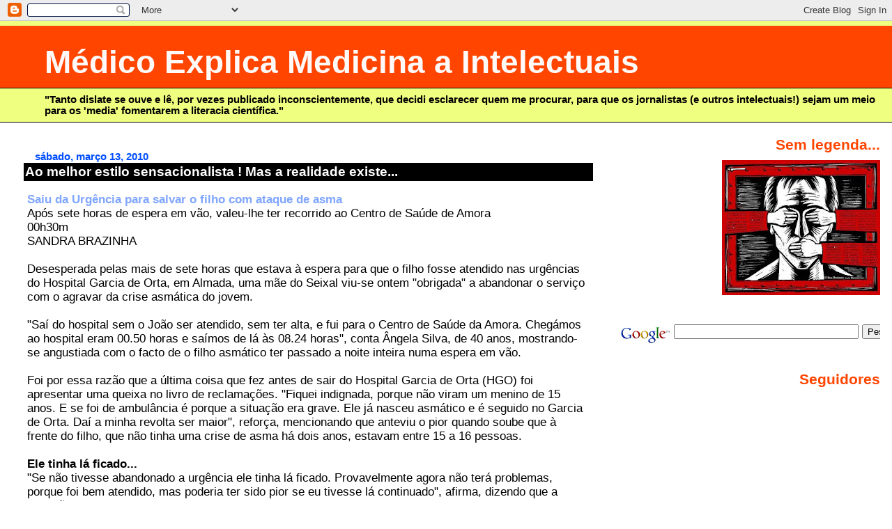

--- FILE ---
content_type: text/html; charset=UTF-8
request_url: https://medicoexplicamedicinaaintelectuais.blogspot.com/2010/03/
body_size: 13785
content:
<!DOCTYPE html>
<html dir='ltr'>
<head>
<link href='https://www.blogger.com/static/v1/widgets/2944754296-widget_css_bundle.css' rel='stylesheet' type='text/css'/>
<meta content='text/html; charset=UTF-8' http-equiv='Content-Type'/>
<meta content='blogger' name='generator'/>
<link href='https://medicoexplicamedicinaaintelectuais.blogspot.com/favicon.ico' rel='icon' type='image/x-icon'/>
<link href='http://medicoexplicamedicinaaintelectuais.blogspot.com/2010/03/' rel='canonical'/>
<link rel="alternate" type="application/atom+xml" title="Médico Explica Medicina a Intelectuais - Atom" href="https://medicoexplicamedicinaaintelectuais.blogspot.com/feeds/posts/default" />
<link rel="alternate" type="application/rss+xml" title="Médico Explica Medicina a Intelectuais - RSS" href="https://medicoexplicamedicinaaintelectuais.blogspot.com/feeds/posts/default?alt=rss" />
<link rel="service.post" type="application/atom+xml" title="Médico Explica Medicina a Intelectuais - Atom" href="https://www.blogger.com/feeds/5593516/posts/default" />
<!--Can't find substitution for tag [blog.ieCssRetrofitLinks]-->
<meta content='http://medicoexplicamedicinaaintelectuais.blogspot.com/2010/03/' property='og:url'/>
<meta content='Médico Explica Medicina a Intelectuais' property='og:title'/>
<meta content='&quot;Tanto dislate se ouve e lê, por vezes publicado inconscientemente, que decidi esclarecer quem me procurar, para  que os jornalistas (e outros intelectuais!) sejam um meio para os &#39;media&#39; fomentarem a literacia científica.&quot;' property='og:description'/>
<title>Médico Explica Medicina a Intelectuais: março 2010</title>
<style id='page-skin-1' type='text/css'><!--
/*
* Blogger Template Style
* Herbert
*
* by Jason Sutter
* Updated by Blogger Team
*/
body {
margin: 0px;
padding: 0px;
background: #ffffff;
color: #000000;
font: normal normal 107% Arial, sans-serif;
}
a {
color: #80a6ff;
text-decoration: none;
}
a:hover {
color: #ff4500;
text-decoration: underline;
}
a:visited {
color: #ff4500;
}
a img {
border: 0;
}
@media all {
div#main-wrapper {
float: left;
width: 66%;
padding-top: 0;
padding-right: 1em;
padding-bottom: 0px;
padding-left: 1em;
word-wrap: break-word; /* fix for long text breaking sidebar float in IE */
overflow: hidden;     /* fix for long non-text content breaking IE sidebar float */
}
div#sidebar-wrapper {
margin: 0px;
padding: 0px;
text-align: right;
}
div#sidebar {
width: 30%;
float: right;
word-wrap: break-word; /* fix for long text breaking sidebar float in IE */
overflow: hidden;     /* fix for long non-text content breaking IE sidebar float */
}
}
#content-wrapper {
margin-right: 1em;
}
@media handheld {
div#main-wrapper {
float: none;
width: 90%;
}
div#sidebar-wrapper {
padding-top: 20px;
padding-right: 1em;
padding-bottom: 0;
padding-left: 1em;
text-align: left;
}
}
#header {
padding-top: 5px;
padding-right: 0px;
padding-bottom: 8px;
padding-left: 0px;
margin-top: 0px;
margin-right: 0px;
margin-bottom: 20px;
margin-left: 0px;
border-bottom: solid 1px #000000;
border-top: solid 2px #efff80;
background: #efff80;
color: #000000;
}
h1 a:link {
color: #fffafa;
}
h1 a:visited {
color: #fffafa;
}
h1 {
padding-top: 18px;
padding-right: 0px;
padding-bottom: 10px;
padding-left: 5%;
margin-top: 0px;
margin-right: 0px;
margin-bottom: 8px;
margin-left: 0px;
border-top: solid 9px #ff4500;
border-bottom: solid 1px #000000;
color: #fffafa;
background: #ff4500;
font: normal bold 266% Verdana, Sans-Serif;
}
.description {
padding-top: 0px;
padding-right: 0px;
padding-bottom: 0px;
padding-left: 5%;
margin: 0px;
color: #000000;
background: transparent;
font: normal bold 85% Verdana, Sans-Serif;
}
h3 {
margin-top: 0px;
margin-right: 0px;
margin-bottom: 10px;
margin-left: 0px;
padding-top: 2px;
padding-right: 0px;
padding-bottom: 2px;
padding-left: 2px;
color: #ffffff;
background: #000000;
font: normal bold 110% Verdana, Sans-serif;
}
h3.post-title a,
h3.post-title a:visited {
color: #ffffff;
}
h2.date-header {
margin-top:  10px;
margin-right:  0px;
margin-bottom:  0px;
margin-left:  0px;
padding-top: 0px;
padding-right: 0px;
padding-bottom: 0px;
padding-left: 2%;
color: #004dff;
font-size: 90%;
text-align: left;
}
#sidebar h2 {
margin: 0px;
color: #ff4500;
font: normal bold 125% Verdana, Sans-Serif;
padding: 0px;
border: none;
}
#sidebar .widget {
margin-top: 0px;
margin-right: 0px;
margin-bottom: 33px;
margin-left: 0px;
padding: 0;
}
#sidebar ul {
list-style-type: none;
font-size: 95%;
margin-top: 0;
}
#sidebar li {
margin: 0px;
padding: 0px;
list-style-type: none;
font-size: 105%;
}
.Blog {
margin-top: 20px;
}
.blog-posts, .feed-links {
margin-left: 2%;
}
.feed-links {
clear: both;
line-height: 2.5em;
}
.post {
margin-top: 0;
margin-right: 0;
margin-bottom: 30px;
margin-left: 0;
font-size: 100%;
}
.post-body {
margin-top: 0;
margin-right: 6px;
margin-bottom: 0;
margin-left: 5px;
}
.post strong {
font-weight: bold;
}
#sidebar a {
text-decoration: none;
}
#sidebar a:link,
#sidebar a:visited {
color: #999999;
}
#sidebar a:active,
#sidebar a:hover {
color: #de7008;
}
pre,code,strike {
color: #666666;
}
.post-footer {
padding-top: 0;
padding-right: 0;
padding-bottom: 0;
padding-left: 5px;
margin: 0px;
color: #ff4500;
font-size: 80%;
}
#comments {
padding-top: 2px;
padding-right: 0px;
padding-bottom: 2px;
padding-left: 5px;
font-size: 110%;
font-weight: bold;
font-family: Verdana,Sans-Serif;
}
.comment-author {
margin-top: 20px;
}
.comment-body {
margin-top: 10px;
font-size: 100%;
font-weight: normal;
color: black;
}
.comment-footer {
padding: 0px;
margin-bottom: 20px;
color: #ff4500;
font-size: 80%;
font-weight: normal;
display: inline;
margin-right: 10px;
}
.deleted-comment {
font-style: italic;
color: gray;
}
.comment-link {
margin-left: .6em;
}
/* Profile
----------------------------------------------- */
.profile-textblock {
clear: both;
margin-left: 0;
}
.profile-img {
margin-top: 0;
margin-right: 0;
margin-bottom: 5px;
margin-left: 5px;
float: right;
}
.BlogArchive #ArchiveList {
float: right;
}
.widget-content {
margin-top: 0.5em;
}
#sidebar .widget {
clear: both;
}
#blog-pager-newer-link {
float: left;
}
.blog-pager-older-link {
float: right;
}
.blog-pager {
text-align: center;
}
.clear {
clear: both;
}
/** Tweaks for subscribe widget */
.widget-content .subscribe-wrapper {
float: right;
clear: right;
margin: .2em;
font-family: Arial,Sans-Serif;
}
/** Tweaks for layout editor mode */
body#layout #outer-wrapper {
margin-top: 10px;
}

--></style>
<link href='https://www.blogger.com/dyn-css/authorization.css?targetBlogID=5593516&amp;zx=fc52f6aa-0887-4112-bbd6-f3951ff858ee' media='none' onload='if(media!=&#39;all&#39;)media=&#39;all&#39;' rel='stylesheet'/><noscript><link href='https://www.blogger.com/dyn-css/authorization.css?targetBlogID=5593516&amp;zx=fc52f6aa-0887-4112-bbd6-f3951ff858ee' rel='stylesheet'/></noscript>
<meta name='google-adsense-platform-account' content='ca-host-pub-1556223355139109'/>
<meta name='google-adsense-platform-domain' content='blogspot.com'/>

<!-- data-ad-client=ca-pub-4131810738049011 -->

</head>
<body>
<div class='navbar section' id='navbar'><div class='widget Navbar' data-version='1' id='Navbar1'><script type="text/javascript">
    function setAttributeOnload(object, attribute, val) {
      if(window.addEventListener) {
        window.addEventListener('load',
          function(){ object[attribute] = val; }, false);
      } else {
        window.attachEvent('onload', function(){ object[attribute] = val; });
      }
    }
  </script>
<div id="navbar-iframe-container"></div>
<script type="text/javascript" src="https://apis.google.com/js/platform.js"></script>
<script type="text/javascript">
      gapi.load("gapi.iframes:gapi.iframes.style.bubble", function() {
        if (gapi.iframes && gapi.iframes.getContext) {
          gapi.iframes.getContext().openChild({
              url: 'https://www.blogger.com/navbar/5593516?origin\x3dhttps://medicoexplicamedicinaaintelectuais.blogspot.com',
              where: document.getElementById("navbar-iframe-container"),
              id: "navbar-iframe"
          });
        }
      });
    </script><script type="text/javascript">
(function() {
var script = document.createElement('script');
script.type = 'text/javascript';
script.src = '//pagead2.googlesyndication.com/pagead/js/google_top_exp.js';
var head = document.getElementsByTagName('head')[0];
if (head) {
head.appendChild(script);
}})();
</script>
</div></div>
<div id='outer-wrapper'><div id='wrap2'>
<!-- skip links for text browsers -->
<span id='skiplinks' style='display:none;'>
<a href='#main'>skip to main </a> |
      <a href='#sidebar'>skip to sidebar</a>
</span>
<div id='header-wrapper'>
<div class='header section' id='header'><div class='widget Header' data-version='1' id='Header1'>
<div id='header-inner'>
<div class='titlewrapper'>
<h1 class='title'>
<a href='https://medicoexplicamedicinaaintelectuais.blogspot.com/'>
Médico Explica Medicina a Intelectuais
</a>
</h1>
</div>
<div class='descriptionwrapper'>
<p class='description'><span>"Tanto dislate se ouve e lê, por vezes publicado inconscientemente, que decidi esclarecer quem me procurar, para  que os jornalistas (e outros intelectuais!) sejam um meio para os 'media' fomentarem a literacia científica."</span></p>
</div>
</div>
</div></div>
</div>
<div id='content-wrapper'>
<div id='crosscol-wrapper' style='text-align:center'>
<div class='crosscol no-items section' id='crosscol'></div>
</div>
<div id='main-wrapper'>
<div class='main section' id='main'><div class='widget Blog' data-version='1' id='Blog1'>
<div class='blog-posts hfeed'>

          <div class="date-outer">
        
<h2 class='date-header'><span>sábado, março 13, 2010</span></h2>

          <div class="date-posts">
        
<div class='post-outer'>
<div class='post'>
<a name='9140498909656026123'></a>
<h3 class='post-title'>
<a href='https://medicoexplicamedicinaaintelectuais.blogspot.com/2010/03/ao-melhor-estilo-sensacionalista-mas.html'>Ao melhor estilo sensacionalista ! Mas a realidade existe...</a>
</h3>
<div class='post-header-line-1'></div>
<div class='post-body'>
<p><a href="http://jn.sapo.pt/paginainicial/pais/concelho.aspx?Distrito=Set%FAbal&amp;Concelho=Almada&amp;Option=Interior&amp;content_id=1517817"><strong>Saiu da Urgência para salvar o filho com ataque de asma</strong></a><br />Após sete horas de espera em vão, valeu-lhe ter recorrido ao Centro de Saúde de Amora<br />00h30m<br />SANDRA BRAZINHA<br /><br />Desesperada pelas mais de sete horas que estava à espera para que o filho fosse atendido nas urgências do Hospital Garcia de Orta, em Almada, uma mãe do Seixal viu-se ontem "obrigada" a abandonar o serviço com o agravar da crise asmática do jovem.<br /><br />"Saí do hospital sem o João ser atendido, sem ter alta, e fui para o Centro de Saúde da Amora. Chegámos ao hospital eram 00.50 horas e saímos de lá às 08.24 horas", conta Ângela Silva, de 40 anos, mostrando-se angustiada com o facto de o filho asmático ter passado a noite inteira numa espera em vão.<br /><br />Foi por essa razão que a última coisa que fez antes de sair do Hospital Garcia de Orta (HGO) foi apresentar uma queixa no livro de reclamações. "Fiquei indignada, porque não viram um menino de 15 anos. E se foi de ambulância é porque a situação era grave. Ele já nasceu asmático e é seguido no Garcia de Orta. Daí a minha revolta ser maior", reforça, mencionando que anteviu o pior quando soube que à frente do filho, que não tinha uma crise de asma há dois anos, estavam entre 15 a 16 pessoas.<br /><br /><strong>Ele tinha lá ficado...<br /></strong>"Se não tivesse abandonado a urgência ele tinha lá ficado. Provavelmente agora não terá problemas, porque foi bem atendido, mas poderia ter sido pior se eu tivesse lá continuado", afirma, dizendo que a situação foi-se agravando com o passar das horas.<br /><br />Para Ângela Silva, o problema não é a má qualidade do serviço, mas sim a falta de atendimento. "Esta é uma chamada de atenção para que o se passou não volte a acontecer", nota.<br /><br />Pouco depois das 9.00 horas, João deu entrada no serviço de atendimento permanente (SAP) de Amora, Seixal, onde foi tratado de imediato. Com uma crise asmática no contexto de uma infecção respiratória, o jovem fez compensação da crise com broncodilatores e foi-lhe receitado um antibiótico para tratar a infecção respiratória, tendo regressado a casa pelas 10 horas.<br /><br />Sobre este caso, o HGO esclarece que a triagem atribuiu ao João a pulseira amarela, que significa uma situação urgente, o que nem sempre implica atendimento imediato. "A criança tem falta de ar, é-lhe atribuída uma prioridade, mas temos de ver que falta de ar tem", explicou ao JN fonte hospitalar, considerando difícil que tenha sido feito um diagnóstico incorrecto. "O sistema praticamente não tem falhas", assegura.<br /><br />Admitindo que as longas horas de espera são habituais, a unidade estima que, se permanecesse no serviço, o jovem não teria esperado muito mais tempo, dado que pelas 11 horas foi passada alta por abandono. <strong><span style="color:#000099;">"Em situações de pulseira amarela a espera é neste momento de seis horas",</span></strong> frisa, garantindo que ontem "não houve uma sobrecarga".<br /><br />Fonte do SAP da Amora confirmou ao JN já ter recebido outros doentes que se cansaram de esperar nas urgências do HGO, nomeadamente um idoso com falta de ar que chegou à unidade "aflito" após ter estado quatro horas a aguardar nas urgência hospitalar.</p>
<div style='clear: both;'></div>
</div>
<div class='post-footer'>
<p class='post-footer-line post-footer-line-1'><span class='post-author'>
Publicada por
Médico Explica
</span>
<span class='post-timestamp'>
à(s)
<a class='timestamp-link' href='https://medicoexplicamedicinaaintelectuais.blogspot.com/2010/03/ao-melhor-estilo-sensacionalista-mas.html' title='permanent link'>17:54</a>
</span>
<span class='post-comment-link'>
<a class='comment-link' href='https://www.blogger.com/comment/fullpage/post/5593516/9140498909656026123' onclick='javascript:window.open(this.href, "bloggerPopup", "toolbar=0,location=0,statusbar=1,menubar=0,scrollbars=yes,width=640,height=500"); return false;'>8
comentários</a>
</span>
<span class='post-icons'>
<span class='item-action'>
<a href='https://www.blogger.com/email-post/5593516/9140498909656026123' title='Enviar a mensagem por correio electrónico'>
<span class='email-post-icon'>&#160;</span>
</a>
</span>
<span class='item-control blog-admin pid-427778132'>
<a href='https://www.blogger.com/post-edit.g?blogID=5593516&postID=9140498909656026123&from=pencil' title='Editar mensagem'>
<img alt='' class='icon-action' height='18' src='https://resources.blogblog.com/img/icon18_edit_allbkg.gif' width='18'/>
</a>
</span>
</span>
<span class='post-backlinks post-comment-link'>
</span>
</p>
<p class='post-footer-line post-footer-line-2'><span class='post-labels'>
</span>
</p>
<p class='post-footer-line post-footer-line-3'></p>
</div>
</div>
</div>

          </div></div>
        

          <div class="date-outer">
        
<h2 class='date-header'><span>domingo, março 07, 2010</span></h2>

          <div class="date-posts">
        
<div class='post-outer'>
<div class='post'>
<a name='3703318926104251322'></a>
<h3 class='post-title'>
<a href='https://medicoexplicamedicinaaintelectuais.blogspot.com/2010/03/o-direito-morrer-e-o-jornalismo.html'>O direito a morrer e o jornalismo responsavel</a>
</h3>
<div class='post-header-line-1'></div>
<div class='post-body'>
<p><div class="noticia-title entry noborder"><p class="author">Mulher, 67 anos, sozinha, com cancro</p><h2><a href="http://www.publico.pt/Sociedade/uma-portuguesa-pediu-ajuda-e-foi-morrer-a-suica_1425916">Uma portuguesa pediu ajuda e foi morrer à Suíça </a></h2><p class="date">07.03.2010 - 08:48 Por Alexandra Campos</p><div class="options"></div></div><div class="content-noticia-feature"><div class="noticia-intro"><blockquote>Pela primeira vez um português morreu com a ajuda da associação suíça Dignitas, organização que promove o suicídio assistido. Era uma mulher de 67 anos, divorciada e sem filhos, que sofria de um cancro em fase terminal, não conseguia suportar as dores e temia ficar incapacitada a ponto de não conseguir deslocar-se à Suíça para pôr fim à vida. Acompanhada de dois amigos, tomou uma substância letal em Junho de 2009.</blockquote></div><div class="noticia-img"><div class="multi-photo direita"><img alt="Sede da Dignitas, em Zurique: a associação tem seis mil membros" src="https://lh3.googleusercontent.com/blogger_img_proxy/AEn0k_tDms9BbvkeS0HK3cH6PUOGIGQ_b38R8leW7H2X74PjPTdrR0dvePxel7K7jm4q9NPSkdmEXYjVI9F3O66lrd0VTH47FQg2e5LRJzsTkOUoq2OGV4oEk9TJoVwrz8esX2jha2Ys6xQ=s0-d"> <span>Sede da Dignitas, em Zurique: a associação tem seis mil membros<span style="color:#666666;"> (Christian Hartmann/Reuters)</span></span> </div></div><br clear="all"></div><div id="main-content"><div class="noticia"><p>"Estou a sofrer desde 2007 devido a um cancro que começou no estômago e que agora se confirmou que não tem cura. [...] Estou a tomar drogas que quase não têm efeito e está a tornar-se insuportável viver com a dor", descreve no depoimento em que justifica o pedido de auxílio para o suicídio assistido.<br /><br />O médico que a seguia em Portugal tinha-lhe dado menos de um ano de vida. Mas ela não acreditava. Convencida de que o fim estava "muito mais próximo", pedia a ajuda da Dignitas, "com urgência". "Temo perder a capacidade de viver sem a ajuda de alguém e especialmente de conseguir ir à Suíça ", explicava. O processo foi rápido. Inscrita na associação em Abril de 2009, morreu em Junho, após duas consultas. A associação suíça dá escassos detalhes sobre o caso. Adianta apenas que era <strong><span style="color:#3333ff;">uma mulher com cancro, sem família, e que foi acompanhada nos últimos momentos por dois amigos</span></strong>. Há pelo menos mais sete portugueses inscritos na Dignitas.<br /><br />Fundada em 1998 pelo advogado Ludwig Minelli em Zurique, a Dignitas já ajudou a morrer 1041 pessoas de 29 países e tem cerca de seis mil membros. São cidadãos alemães e ingleses os que mais recorrem à associação, que tem sido alvo de contestação mesmo na Suíça, onde o suicídio assistido é permitido, apesar de a eutanásia ser proibida. No primeiro caso, é o próprio que toma a droga mortal receitada por um médico, enquanto a eutanásia implica que seja outra pessoa a administrar a substância fatal. Na Dignitas, quando a pessoa decide avançar com a decisão de morrer - todo o processo custa cerca de seis mil euros -, toma primeiro uma substância para não vomitar e depois bebe pentobarbital de sódio. Fica inconsciente e morre, sem dor.<br /><br />Em Portugal, a morte assistida é proibida e não é sequer ainda possível fazer um testamento vital (declaração antecipada de vontade sobre os tratamentos a recusar, caso a pessoa já não esteja em condições de expressar a sua vontade). Aliás, a morte assistida continua a ser proibida na maior parte dos países, mas em vários, como no Reino Unido, o debate está aberto, lembra Laura Ferreira dos Santos, docente na Universidade do Minho que escreveu um livro sobre o tema (Ajudas-me a Morrer).<br /><br />"Escamotear este problema não é a solução", defende. E acrescenta: "Se o suicídio assistido ou a eutanásia fossem permitidos em Portugal, esta mulher poderia ter vivido mais tempo." Porque não necessitaria de acelerar o processo por temer ficar incapaz de ir à Suíça.<br /><br />O presidente da Associação Portuguesa de Bioética, o médico Rui Nunes, que em 2007 avançou com a proposta do testamento vital, não concorda. Sem querer criticar este caso em concreto, defende que seria necessário esclarecer primeiro uma série de circunstâncias para poder ajuizar da legitimidade do pedido. Era preciso saber se a mulher estava "em condições de tomar a decisão em consciência". "Se calhar estava deprimida, foi um grito de desespero", especula. <span style="color:#3333ff;"><strong>E seria fulcral apurar também se tinha acesso a cuidados paliativos adequados. "A generalidade das pessoas [tratadas] em cuidados paliativos não pede a eutanásia."</strong></span></p></div></div></p>
<div style='clear: both;'></div>
</div>
<div class='post-footer'>
<p class='post-footer-line post-footer-line-1'><span class='post-author'>
Publicada por
Médico Explica
</span>
<span class='post-timestamp'>
à(s)
<a class='timestamp-link' href='https://medicoexplicamedicinaaintelectuais.blogspot.com/2010/03/o-direito-morrer-e-o-jornalismo.html' title='permanent link'>13:38</a>
</span>
<span class='post-comment-link'>
<a class='comment-link' href='https://www.blogger.com/comment/fullpage/post/5593516/3703318926104251322' onclick='javascript:window.open(this.href, "bloggerPopup", "toolbar=0,location=0,statusbar=1,menubar=0,scrollbars=yes,width=640,height=500"); return false;'>5
comentários</a>
</span>
<span class='post-icons'>
<span class='item-action'>
<a href='https://www.blogger.com/email-post/5593516/3703318926104251322' title='Enviar a mensagem por correio electrónico'>
<span class='email-post-icon'>&#160;</span>
</a>
</span>
<span class='item-control blog-admin pid-427778132'>
<a href='https://www.blogger.com/post-edit.g?blogID=5593516&postID=3703318926104251322&from=pencil' title='Editar mensagem'>
<img alt='' class='icon-action' height='18' src='https://resources.blogblog.com/img/icon18_edit_allbkg.gif' width='18'/>
</a>
</span>
</span>
<span class='post-backlinks post-comment-link'>
</span>
</p>
<p class='post-footer-line post-footer-line-2'><span class='post-labels'>
</span>
</p>
<p class='post-footer-line post-footer-line-3'></p>
</div>
</div>
</div>

        </div></div>
      
</div>
<div class='blog-pager' id='blog-pager'>
<span id='blog-pager-newer-link'>
<a class='blog-pager-newer-link' href='https://medicoexplicamedicinaaintelectuais.blogspot.com/' id='Blog1_blog-pager-newer-link' title='Mensagens mais recentes'>Mensagens mais recentes</a>
</span>
<span id='blog-pager-older-link'>
<a class='blog-pager-older-link' href='https://medicoexplicamedicinaaintelectuais.blogspot.com/search?updated-max=2010-03-07T13:38:00Z' id='Blog1_blog-pager-older-link' title='Mensagens antigas'>Mensagens antigas</a>
</span>
<a class='home-link' href='https://medicoexplicamedicinaaintelectuais.blogspot.com/'>Página inicial</a>
</div>
<div class='clear'></div>
<div class='blog-feeds'>
<div class='feed-links'>
Subscrever:
<a class='feed-link' href='https://medicoexplicamedicinaaintelectuais.blogspot.com/feeds/posts/default' target='_blank' type='application/atom+xml'>Comentários (Atom)</a>
</div>
</div>
</div></div>
</div>
<div id='sidebar-wrapper'>
<div class='sidebar section' id='sidebar'><div class='widget Image' data-version='1' id='Image1'>
<h2>Sem legenda...</h2>
<div class='widget-content'>
<img alt='Sem legenda...' height='194' id='Image1_img' src='https://blogger.googleusercontent.com/img/b/R29vZ2xl/AVvXsEjO9MY24RU8SconxF2ZLjEkinL7KQ3ZwsnNzxosa1uDGYTXPulL5JHT94Dn-Nc8vfmQlgiKeGRO4zMs9Vj0X_Gyj2K_QTcnoK3IqcGe9TRWw4EGwc9LqZo7KEsqc-BM0mixrSm0IA/s227/censura.jpg' width='227'/>
<br/>
</div>
<div class='clear'></div>
</div><div class='widget HTML' data-version='1' id='HTML5'>
<div class='widget-content'>
<!-- Histats.com  START  --> 
 <a href="http://www.histats.com" target="_blank" title="free web hit counter"> 
 <script language="javascript" type="text/javascript"> 
  
 var s_sid = 45832;var st_dominio = 4; 
 var cimg = 23;var cwi =170;var che =35; 
 </script> 
 <script language="javascript" src="//s10.histats.com/js9.js" type="text/javascript"></script> 
 </a> 
 <noscript><a href="http://www.histats.com" target="_blank"> 
 <img border="0" alt="free web hit counter" src="https://lh3.googleusercontent.com/blogger_img_proxy/AEn0k_tL3q5WipTAQ54VBWRANNicZxtCjHRttlSQOO-YHvYCGKQMM658WUajUQbyBlpvT5-zkilPJTmrnVWarsTV66WADBIO7CvAah0nVUBp=s0-d"></a> 
 </noscript> 
  
 <!-- Histats.com  END  -->
</div>
<div class='clear'></div>
</div><div class='widget HTML' data-version='1' id='HTML3'>
<div class='widget-content'>
<!-- Search Google -->
<center>
<form action="http://www.google.com/custom" target="_top" method="get">
<table bgcolor="#ffffff">
<tr><td nowrap="nowrap" valign="top" height="32" align="left">
<a href="//www.google.com/">
<img border="0" alt="Google" src="//www.google.com/logos/Logo_25wht.gif" align="middle"></a>
<label for="sbi" style="display: none">Digite os termos da sua pesquisa</label>
<input maxlength="255" id="sbi" value="" name="q" size="31" type="text"/>
<label for="sbb" style="display: none">Enviar formulário de pesquisa</label>
<input id="sbb" value="Pesquisar" name="sa" type="submit"/>
<input value="pub-4131810738049011" name="client" type="hidden"/>
<input value="1" name="forid" type="hidden"/>
<input value="ISO-8859-1" name="ie" type="hidden"/>
<input value="ISO-8859-1" name="oe" type="hidden"/>
<input value="GALT:#008000;GL:1;DIV:#336699;VLC:663399;AH:center;BGC:FFFFFF;LBGC:336699;ALC:0000FF;LC:0000FF;T:000000;GFNT:0000FF;GIMP:0000FF;FORID:1" name="cof" type="hidden"/>
<input value="pt" name="hl" type="hidden"/>
</td></tr></table>
</form>
</center>
<!-- Search Google -->
</div>
<div class='clear'></div>
</div><div class='widget Followers' data-version='1' id='Followers1'>
<h2 class='title'>Seguidores</h2>
<div class='widget-content'>
<div id='Followers1-wrapper'>
<div style='margin-right:2px;'>
<div><script type="text/javascript" src="https://apis.google.com/js/platform.js"></script>
<div id="followers-iframe-container"></div>
<script type="text/javascript">
    window.followersIframe = null;
    function followersIframeOpen(url) {
      gapi.load("gapi.iframes", function() {
        if (gapi.iframes && gapi.iframes.getContext) {
          window.followersIframe = gapi.iframes.getContext().openChild({
            url: url,
            where: document.getElementById("followers-iframe-container"),
            messageHandlersFilter: gapi.iframes.CROSS_ORIGIN_IFRAMES_FILTER,
            messageHandlers: {
              '_ready': function(obj) {
                window.followersIframe.getIframeEl().height = obj.height;
              },
              'reset': function() {
                window.followersIframe.close();
                followersIframeOpen("https://www.blogger.com/followers/frame/5593516?colors\x3dCgt0cmFuc3BhcmVudBILdHJhbnNwYXJlbnQaByMwMDAwMDAiByM5OTk5OTkqByNmZmZmZmYyByMwMDAwMDA6ByMwMDAwMDBCByM5OTk5OTlKByMwMDAwMDBSByM5OTk5OTlaC3RyYW5zcGFyZW50\x26pageSize\x3d21\x26hl\x3dpt-PT\x26origin\x3dhttps://medicoexplicamedicinaaintelectuais.blogspot.com");
              },
              'open': function(url) {
                window.followersIframe.close();
                followersIframeOpen(url);
              }
            }
          });
        }
      });
    }
    followersIframeOpen("https://www.blogger.com/followers/frame/5593516?colors\x3dCgt0cmFuc3BhcmVudBILdHJhbnNwYXJlbnQaByMwMDAwMDAiByM5OTk5OTkqByNmZmZmZmYyByMwMDAwMDA6ByMwMDAwMDBCByM5OTk5OTlKByMwMDAwMDBSByM5OTk5OTlaC3RyYW5zcGFyZW50\x26pageSize\x3d21\x26hl\x3dpt-PT\x26origin\x3dhttps://medicoexplicamedicinaaintelectuais.blogspot.com");
  </script></div>
</div>
</div>
<div class='clear'></div>
</div>
</div><div class='widget HTML' data-version='1' id='HTML4'>
<h2 class='title'>No Mundo.</h2>
<div class='widget-content'>
<div><script src="//www.widgeo.net/geocompteur/geocompteur.php?c=geocity_black&amp;id=1030354&amp;adult=0&amp;fonce=0099ff&amp;claire=0066ff"></script>
<noscript><a href="http://www.widgeo.net">widget</a></noscript>
<br/><a href="http://www.widgeo.net"><img border="0" alt="widget" src="https://lh3.googleusercontent.com/blogger_img_proxy/AEn0k_u5xVsBEdk_peoJ4xvwiOoYZFtjAqaqwtlyXhRibVIf9uY_a-KldemZ--iB0706JdJtL9JwHtynLj4UGAf4KfN2Ro2c8HGdLQ=s0-d"></a></div>
</div>
<div class='clear'></div>
</div><div class='widget Subscribe' data-version='1' id='Subscribe1'>
<div style='white-space:nowrap'>
<h2 class='title'>Subscrever</h2>
<div class='widget-content'>
<div class='subscribe-wrapper subscribe-type-POST'>
<div class='subscribe expanded subscribe-type-POST' id='SW_READER_LIST_Subscribe1POST' style='display:none;'>
<div class='top'>
<span class='inner' onclick='return(_SW_toggleReaderList(event, "Subscribe1POST"));'>
<img class='subscribe-dropdown-arrow' src='https://resources.blogblog.com/img/widgets/arrow_dropdown.gif'/>
<img align='absmiddle' alt='' border='0' class='feed-icon' src='https://resources.blogblog.com/img/icon_feed12.png'/>
Mensagens
</span>
<div class='feed-reader-links'>
<a class='feed-reader-link' href='https://www.netvibes.com/subscribe.php?url=https%3A%2F%2Fmedicoexplicamedicinaaintelectuais.blogspot.com%2Ffeeds%2Fposts%2Fdefault' target='_blank'>
<img src='https://resources.blogblog.com/img/widgets/subscribe-netvibes.png'/>
</a>
<a class='feed-reader-link' href='https://add.my.yahoo.com/content?url=https%3A%2F%2Fmedicoexplicamedicinaaintelectuais.blogspot.com%2Ffeeds%2Fposts%2Fdefault' target='_blank'>
<img src='https://resources.blogblog.com/img/widgets/subscribe-yahoo.png'/>
</a>
<a class='feed-reader-link' href='https://medicoexplicamedicinaaintelectuais.blogspot.com/feeds/posts/default' target='_blank'>
<img align='absmiddle' class='feed-icon' src='https://resources.blogblog.com/img/icon_feed12.png'/>
                  Atom
                </a>
</div>
</div>
<div class='bottom'></div>
</div>
<div class='subscribe' id='SW_READER_LIST_CLOSED_Subscribe1POST' onclick='return(_SW_toggleReaderList(event, "Subscribe1POST"));'>
<div class='top'>
<span class='inner'>
<img class='subscribe-dropdown-arrow' src='https://resources.blogblog.com/img/widgets/arrow_dropdown.gif'/>
<span onclick='return(_SW_toggleReaderList(event, "Subscribe1POST"));'>
<img align='absmiddle' alt='' border='0' class='feed-icon' src='https://resources.blogblog.com/img/icon_feed12.png'/>
Mensagens
</span>
</span>
</div>
<div class='bottom'></div>
</div>
</div>
<div class='subscribe-wrapper subscribe-type-COMMENT'>
<div class='subscribe expanded subscribe-type-COMMENT' id='SW_READER_LIST_Subscribe1COMMENT' style='display:none;'>
<div class='top'>
<span class='inner' onclick='return(_SW_toggleReaderList(event, "Subscribe1COMMENT"));'>
<img class='subscribe-dropdown-arrow' src='https://resources.blogblog.com/img/widgets/arrow_dropdown.gif'/>
<img align='absmiddle' alt='' border='0' class='feed-icon' src='https://resources.blogblog.com/img/icon_feed12.png'/>
Comentários
</span>
<div class='feed-reader-links'>
<a class='feed-reader-link' href='https://www.netvibes.com/subscribe.php?url=https%3A%2F%2Fmedicoexplicamedicinaaintelectuais.blogspot.com%2Ffeeds%2Fcomments%2Fdefault' target='_blank'>
<img src='https://resources.blogblog.com/img/widgets/subscribe-netvibes.png'/>
</a>
<a class='feed-reader-link' href='https://add.my.yahoo.com/content?url=https%3A%2F%2Fmedicoexplicamedicinaaintelectuais.blogspot.com%2Ffeeds%2Fcomments%2Fdefault' target='_blank'>
<img src='https://resources.blogblog.com/img/widgets/subscribe-yahoo.png'/>
</a>
<a class='feed-reader-link' href='https://medicoexplicamedicinaaintelectuais.blogspot.com/feeds/comments/default' target='_blank'>
<img align='absmiddle' class='feed-icon' src='https://resources.blogblog.com/img/icon_feed12.png'/>
                  Atom
                </a>
</div>
</div>
<div class='bottom'></div>
</div>
<div class='subscribe' id='SW_READER_LIST_CLOSED_Subscribe1COMMENT' onclick='return(_SW_toggleReaderList(event, "Subscribe1COMMENT"));'>
<div class='top'>
<span class='inner'>
<img class='subscribe-dropdown-arrow' src='https://resources.blogblog.com/img/widgets/arrow_dropdown.gif'/>
<span onclick='return(_SW_toggleReaderList(event, "Subscribe1COMMENT"));'>
<img align='absmiddle' alt='' border='0' class='feed-icon' src='https://resources.blogblog.com/img/icon_feed12.png'/>
Comentários
</span>
</span>
</div>
<div class='bottom'></div>
</div>
</div>
<div style='clear:both'></div>
</div>
</div>
<div class='clear'></div>
</div><div class='widget HTML' data-version='1' id='HTML1'>
<div class='widget-content'>
<div id="main"><div id="main2">
</div></div><!--WEBBOT bot="HTMLMarkup" startspan ALT="Site Meter" -->
<script language="JavaScript" type="text/javascript">var site="sm7medico"</script>
<script language="JavaScript1.2" src="//sm7.sitemeter.com/js/counter.js?site=sm7medico" type="text/javascript">
</script>
<noscript></noscript>
<!-- Copyright (c)2002 Site Meter -->

Os autores do blogue não se responsabilizam pelos conteúdos dos blocos publicitários.
<h6><strong>Aviso 1</strong>: Partilho a ideia de que as mensagens dirigidas ao blog, funcionam como cartas à redacção/director e podem ser publicitadas, desde que não seja solicitado o contrário. <strong>Aviso 2</strong>: Este blog não é um consultório on-line. Mas podem encimar a mensagem com <strong>"sujeito a sigilo médico"</strong>.</h6><p><h8>Escreva-me:<a href="mailto:memai@sapo.pt">memai@sapo.pt</a></h8> </p><p><a href="http://blogsanonimos.blogspot.com/">UBAR</a> - União dos Blogs Anónimos Responsáveis</p>
</div>
<div class='clear'></div>
</div>
<div class='widget BlogArchive' data-version='1' id='BlogArchive1'>
<h2>Arquivo do blogue</h2>
<div class='widget-content'>
<div id='ArchiveList'>
<div id='BlogArchive1_ArchiveList'>
<ul class='hierarchy'>
<li class='archivedate expanded'>
<a class='toggle' href='javascript:void(0)'>
<span class='zippy toggle-open'>

        &#9660;&#160;
      
</span>
</a>
<a class='post-count-link' href='https://medicoexplicamedicinaaintelectuais.blogspot.com/2010/'>
2010
</a>
<span class='post-count' dir='ltr'>(8)</span>
<ul class='hierarchy'>
<li class='archivedate collapsed'>
<a class='toggle' href='javascript:void(0)'>
<span class='zippy'>

        &#9658;&#160;
      
</span>
</a>
<a class='post-count-link' href='https://medicoexplicamedicinaaintelectuais.blogspot.com/2010/05/'>
maio
</a>
<span class='post-count' dir='ltr'>(1)</span>
</li>
</ul>
<ul class='hierarchy'>
<li class='archivedate collapsed'>
<a class='toggle' href='javascript:void(0)'>
<span class='zippy'>

        &#9658;&#160;
      
</span>
</a>
<a class='post-count-link' href='https://medicoexplicamedicinaaintelectuais.blogspot.com/2010/04/'>
abril
</a>
<span class='post-count' dir='ltr'>(2)</span>
</li>
</ul>
<ul class='hierarchy'>
<li class='archivedate expanded'>
<a class='toggle' href='javascript:void(0)'>
<span class='zippy toggle-open'>

        &#9660;&#160;
      
</span>
</a>
<a class='post-count-link' href='https://medicoexplicamedicinaaintelectuais.blogspot.com/2010/03/'>
março
</a>
<span class='post-count' dir='ltr'>(2)</span>
<ul class='posts'>
<li><a href='https://medicoexplicamedicinaaintelectuais.blogspot.com/2010/03/ao-melhor-estilo-sensacionalista-mas.html'>Ao melhor estilo sensacionalista ! Mas a realidade...</a></li>
<li><a href='https://medicoexplicamedicinaaintelectuais.blogspot.com/2010/03/o-direito-morrer-e-o-jornalismo.html'>O direito a morrer e o jornalismo responsavel</a></li>
</ul>
</li>
</ul>
<ul class='hierarchy'>
<li class='archivedate collapsed'>
<a class='toggle' href='javascript:void(0)'>
<span class='zippy'>

        &#9658;&#160;
      
</span>
</a>
<a class='post-count-link' href='https://medicoexplicamedicinaaintelectuais.blogspot.com/2010/02/'>
fevereiro
</a>
<span class='post-count' dir='ltr'>(1)</span>
</li>
</ul>
<ul class='hierarchy'>
<li class='archivedate collapsed'>
<a class='toggle' href='javascript:void(0)'>
<span class='zippy'>

        &#9658;&#160;
      
</span>
</a>
<a class='post-count-link' href='https://medicoexplicamedicinaaintelectuais.blogspot.com/2010/01/'>
janeiro
</a>
<span class='post-count' dir='ltr'>(2)</span>
</li>
</ul>
</li>
</ul>
<ul class='hierarchy'>
<li class='archivedate collapsed'>
<a class='toggle' href='javascript:void(0)'>
<span class='zippy'>

        &#9658;&#160;
      
</span>
</a>
<a class='post-count-link' href='https://medicoexplicamedicinaaintelectuais.blogspot.com/2009/'>
2009
</a>
<span class='post-count' dir='ltr'>(141)</span>
<ul class='hierarchy'>
<li class='archivedate collapsed'>
<a class='toggle' href='javascript:void(0)'>
<span class='zippy'>

        &#9658;&#160;
      
</span>
</a>
<a class='post-count-link' href='https://medicoexplicamedicinaaintelectuais.blogspot.com/2009/12/'>
dezembro
</a>
<span class='post-count' dir='ltr'>(5)</span>
</li>
</ul>
<ul class='hierarchy'>
<li class='archivedate collapsed'>
<a class='toggle' href='javascript:void(0)'>
<span class='zippy'>

        &#9658;&#160;
      
</span>
</a>
<a class='post-count-link' href='https://medicoexplicamedicinaaintelectuais.blogspot.com/2009/11/'>
novembro
</a>
<span class='post-count' dir='ltr'>(5)</span>
</li>
</ul>
<ul class='hierarchy'>
<li class='archivedate collapsed'>
<a class='toggle' href='javascript:void(0)'>
<span class='zippy'>

        &#9658;&#160;
      
</span>
</a>
<a class='post-count-link' href='https://medicoexplicamedicinaaintelectuais.blogspot.com/2009/10/'>
outubro
</a>
<span class='post-count' dir='ltr'>(7)</span>
</li>
</ul>
<ul class='hierarchy'>
<li class='archivedate collapsed'>
<a class='toggle' href='javascript:void(0)'>
<span class='zippy'>

        &#9658;&#160;
      
</span>
</a>
<a class='post-count-link' href='https://medicoexplicamedicinaaintelectuais.blogspot.com/2009/09/'>
setembro
</a>
<span class='post-count' dir='ltr'>(5)</span>
</li>
</ul>
<ul class='hierarchy'>
<li class='archivedate collapsed'>
<a class='toggle' href='javascript:void(0)'>
<span class='zippy'>

        &#9658;&#160;
      
</span>
</a>
<a class='post-count-link' href='https://medicoexplicamedicinaaintelectuais.blogspot.com/2009/08/'>
agosto
</a>
<span class='post-count' dir='ltr'>(5)</span>
</li>
</ul>
<ul class='hierarchy'>
<li class='archivedate collapsed'>
<a class='toggle' href='javascript:void(0)'>
<span class='zippy'>

        &#9658;&#160;
      
</span>
</a>
<a class='post-count-link' href='https://medicoexplicamedicinaaintelectuais.blogspot.com/2009/07/'>
julho
</a>
<span class='post-count' dir='ltr'>(15)</span>
</li>
</ul>
<ul class='hierarchy'>
<li class='archivedate collapsed'>
<a class='toggle' href='javascript:void(0)'>
<span class='zippy'>

        &#9658;&#160;
      
</span>
</a>
<a class='post-count-link' href='https://medicoexplicamedicinaaintelectuais.blogspot.com/2009/06/'>
junho
</a>
<span class='post-count' dir='ltr'>(6)</span>
</li>
</ul>
<ul class='hierarchy'>
<li class='archivedate collapsed'>
<a class='toggle' href='javascript:void(0)'>
<span class='zippy'>

        &#9658;&#160;
      
</span>
</a>
<a class='post-count-link' href='https://medicoexplicamedicinaaintelectuais.blogspot.com/2009/05/'>
maio
</a>
<span class='post-count' dir='ltr'>(7)</span>
</li>
</ul>
<ul class='hierarchy'>
<li class='archivedate collapsed'>
<a class='toggle' href='javascript:void(0)'>
<span class='zippy'>

        &#9658;&#160;
      
</span>
</a>
<a class='post-count-link' href='https://medicoexplicamedicinaaintelectuais.blogspot.com/2009/04/'>
abril
</a>
<span class='post-count' dir='ltr'>(29)</span>
</li>
</ul>
<ul class='hierarchy'>
<li class='archivedate collapsed'>
<a class='toggle' href='javascript:void(0)'>
<span class='zippy'>

        &#9658;&#160;
      
</span>
</a>
<a class='post-count-link' href='https://medicoexplicamedicinaaintelectuais.blogspot.com/2009/03/'>
março
</a>
<span class='post-count' dir='ltr'>(16)</span>
</li>
</ul>
<ul class='hierarchy'>
<li class='archivedate collapsed'>
<a class='toggle' href='javascript:void(0)'>
<span class='zippy'>

        &#9658;&#160;
      
</span>
</a>
<a class='post-count-link' href='https://medicoexplicamedicinaaintelectuais.blogspot.com/2009/02/'>
fevereiro
</a>
<span class='post-count' dir='ltr'>(18)</span>
</li>
</ul>
<ul class='hierarchy'>
<li class='archivedate collapsed'>
<a class='toggle' href='javascript:void(0)'>
<span class='zippy'>

        &#9658;&#160;
      
</span>
</a>
<a class='post-count-link' href='https://medicoexplicamedicinaaintelectuais.blogspot.com/2009/01/'>
janeiro
</a>
<span class='post-count' dir='ltr'>(23)</span>
</li>
</ul>
</li>
</ul>
<ul class='hierarchy'>
<li class='archivedate collapsed'>
<a class='toggle' href='javascript:void(0)'>
<span class='zippy'>

        &#9658;&#160;
      
</span>
</a>
<a class='post-count-link' href='https://medicoexplicamedicinaaintelectuais.blogspot.com/2008/'>
2008
</a>
<span class='post-count' dir='ltr'>(232)</span>
<ul class='hierarchy'>
<li class='archivedate collapsed'>
<a class='toggle' href='javascript:void(0)'>
<span class='zippy'>

        &#9658;&#160;
      
</span>
</a>
<a class='post-count-link' href='https://medicoexplicamedicinaaintelectuais.blogspot.com/2008/12/'>
dezembro
</a>
<span class='post-count' dir='ltr'>(18)</span>
</li>
</ul>
<ul class='hierarchy'>
<li class='archivedate collapsed'>
<a class='toggle' href='javascript:void(0)'>
<span class='zippy'>

        &#9658;&#160;
      
</span>
</a>
<a class='post-count-link' href='https://medicoexplicamedicinaaintelectuais.blogspot.com/2008/11/'>
novembro
</a>
<span class='post-count' dir='ltr'>(16)</span>
</li>
</ul>
<ul class='hierarchy'>
<li class='archivedate collapsed'>
<a class='toggle' href='javascript:void(0)'>
<span class='zippy'>

        &#9658;&#160;
      
</span>
</a>
<a class='post-count-link' href='https://medicoexplicamedicinaaintelectuais.blogspot.com/2008/10/'>
outubro
</a>
<span class='post-count' dir='ltr'>(24)</span>
</li>
</ul>
<ul class='hierarchy'>
<li class='archivedate collapsed'>
<a class='toggle' href='javascript:void(0)'>
<span class='zippy'>

        &#9658;&#160;
      
</span>
</a>
<a class='post-count-link' href='https://medicoexplicamedicinaaintelectuais.blogspot.com/2008/09/'>
setembro
</a>
<span class='post-count' dir='ltr'>(23)</span>
</li>
</ul>
<ul class='hierarchy'>
<li class='archivedate collapsed'>
<a class='toggle' href='javascript:void(0)'>
<span class='zippy'>

        &#9658;&#160;
      
</span>
</a>
<a class='post-count-link' href='https://medicoexplicamedicinaaintelectuais.blogspot.com/2008/08/'>
agosto
</a>
<span class='post-count' dir='ltr'>(14)</span>
</li>
</ul>
<ul class='hierarchy'>
<li class='archivedate collapsed'>
<a class='toggle' href='javascript:void(0)'>
<span class='zippy'>

        &#9658;&#160;
      
</span>
</a>
<a class='post-count-link' href='https://medicoexplicamedicinaaintelectuais.blogspot.com/2008/07/'>
julho
</a>
<span class='post-count' dir='ltr'>(16)</span>
</li>
</ul>
<ul class='hierarchy'>
<li class='archivedate collapsed'>
<a class='toggle' href='javascript:void(0)'>
<span class='zippy'>

        &#9658;&#160;
      
</span>
</a>
<a class='post-count-link' href='https://medicoexplicamedicinaaintelectuais.blogspot.com/2008/06/'>
junho
</a>
<span class='post-count' dir='ltr'>(25)</span>
</li>
</ul>
<ul class='hierarchy'>
<li class='archivedate collapsed'>
<a class='toggle' href='javascript:void(0)'>
<span class='zippy'>

        &#9658;&#160;
      
</span>
</a>
<a class='post-count-link' href='https://medicoexplicamedicinaaintelectuais.blogspot.com/2008/05/'>
maio
</a>
<span class='post-count' dir='ltr'>(34)</span>
</li>
</ul>
<ul class='hierarchy'>
<li class='archivedate collapsed'>
<a class='toggle' href='javascript:void(0)'>
<span class='zippy'>

        &#9658;&#160;
      
</span>
</a>
<a class='post-count-link' href='https://medicoexplicamedicinaaintelectuais.blogspot.com/2008/04/'>
abril
</a>
<span class='post-count' dir='ltr'>(38)</span>
</li>
</ul>
<ul class='hierarchy'>
<li class='archivedate collapsed'>
<a class='toggle' href='javascript:void(0)'>
<span class='zippy'>

        &#9658;&#160;
      
</span>
</a>
<a class='post-count-link' href='https://medicoexplicamedicinaaintelectuais.blogspot.com/2008/03/'>
março
</a>
<span class='post-count' dir='ltr'>(21)</span>
</li>
</ul>
<ul class='hierarchy'>
<li class='archivedate collapsed'>
<a class='toggle' href='javascript:void(0)'>
<span class='zippy'>

        &#9658;&#160;
      
</span>
</a>
<a class='post-count-link' href='https://medicoexplicamedicinaaintelectuais.blogspot.com/2008/02/'>
fevereiro
</a>
<span class='post-count' dir='ltr'>(1)</span>
</li>
</ul>
<ul class='hierarchy'>
<li class='archivedate collapsed'>
<a class='toggle' href='javascript:void(0)'>
<span class='zippy'>

        &#9658;&#160;
      
</span>
</a>
<a class='post-count-link' href='https://medicoexplicamedicinaaintelectuais.blogspot.com/2008/01/'>
janeiro
</a>
<span class='post-count' dir='ltr'>(2)</span>
</li>
</ul>
</li>
</ul>
<ul class='hierarchy'>
<li class='archivedate collapsed'>
<a class='toggle' href='javascript:void(0)'>
<span class='zippy'>

        &#9658;&#160;
      
</span>
</a>
<a class='post-count-link' href='https://medicoexplicamedicinaaintelectuais.blogspot.com/2007/'>
2007
</a>
<span class='post-count' dir='ltr'>(93)</span>
<ul class='hierarchy'>
<li class='archivedate collapsed'>
<a class='toggle' href='javascript:void(0)'>
<span class='zippy'>

        &#9658;&#160;
      
</span>
</a>
<a class='post-count-link' href='https://medicoexplicamedicinaaintelectuais.blogspot.com/2007/12/'>
dezembro
</a>
<span class='post-count' dir='ltr'>(1)</span>
</li>
</ul>
<ul class='hierarchy'>
<li class='archivedate collapsed'>
<a class='toggle' href='javascript:void(0)'>
<span class='zippy'>

        &#9658;&#160;
      
</span>
</a>
<a class='post-count-link' href='https://medicoexplicamedicinaaintelectuais.blogspot.com/2007/11/'>
novembro
</a>
<span class='post-count' dir='ltr'>(4)</span>
</li>
</ul>
<ul class='hierarchy'>
<li class='archivedate collapsed'>
<a class='toggle' href='javascript:void(0)'>
<span class='zippy'>

        &#9658;&#160;
      
</span>
</a>
<a class='post-count-link' href='https://medicoexplicamedicinaaintelectuais.blogspot.com/2007/10/'>
outubro
</a>
<span class='post-count' dir='ltr'>(8)</span>
</li>
</ul>
<ul class='hierarchy'>
<li class='archivedate collapsed'>
<a class='toggle' href='javascript:void(0)'>
<span class='zippy'>

        &#9658;&#160;
      
</span>
</a>
<a class='post-count-link' href='https://medicoexplicamedicinaaintelectuais.blogspot.com/2007/09/'>
setembro
</a>
<span class='post-count' dir='ltr'>(5)</span>
</li>
</ul>
<ul class='hierarchy'>
<li class='archivedate collapsed'>
<a class='toggle' href='javascript:void(0)'>
<span class='zippy'>

        &#9658;&#160;
      
</span>
</a>
<a class='post-count-link' href='https://medicoexplicamedicinaaintelectuais.blogspot.com/2007/08/'>
agosto
</a>
<span class='post-count' dir='ltr'>(8)</span>
</li>
</ul>
<ul class='hierarchy'>
<li class='archivedate collapsed'>
<a class='toggle' href='javascript:void(0)'>
<span class='zippy'>

        &#9658;&#160;
      
</span>
</a>
<a class='post-count-link' href='https://medicoexplicamedicinaaintelectuais.blogspot.com/2007/07/'>
julho
</a>
<span class='post-count' dir='ltr'>(9)</span>
</li>
</ul>
<ul class='hierarchy'>
<li class='archivedate collapsed'>
<a class='toggle' href='javascript:void(0)'>
<span class='zippy'>

        &#9658;&#160;
      
</span>
</a>
<a class='post-count-link' href='https://medicoexplicamedicinaaintelectuais.blogspot.com/2007/06/'>
junho
</a>
<span class='post-count' dir='ltr'>(3)</span>
</li>
</ul>
<ul class='hierarchy'>
<li class='archivedate collapsed'>
<a class='toggle' href='javascript:void(0)'>
<span class='zippy'>

        &#9658;&#160;
      
</span>
</a>
<a class='post-count-link' href='https://medicoexplicamedicinaaintelectuais.blogspot.com/2007/05/'>
maio
</a>
<span class='post-count' dir='ltr'>(2)</span>
</li>
</ul>
<ul class='hierarchy'>
<li class='archivedate collapsed'>
<a class='toggle' href='javascript:void(0)'>
<span class='zippy'>

        &#9658;&#160;
      
</span>
</a>
<a class='post-count-link' href='https://medicoexplicamedicinaaintelectuais.blogspot.com/2007/04/'>
abril
</a>
<span class='post-count' dir='ltr'>(9)</span>
</li>
</ul>
<ul class='hierarchy'>
<li class='archivedate collapsed'>
<a class='toggle' href='javascript:void(0)'>
<span class='zippy'>

        &#9658;&#160;
      
</span>
</a>
<a class='post-count-link' href='https://medicoexplicamedicinaaintelectuais.blogspot.com/2007/03/'>
março
</a>
<span class='post-count' dir='ltr'>(6)</span>
</li>
</ul>
<ul class='hierarchy'>
<li class='archivedate collapsed'>
<a class='toggle' href='javascript:void(0)'>
<span class='zippy'>

        &#9658;&#160;
      
</span>
</a>
<a class='post-count-link' href='https://medicoexplicamedicinaaintelectuais.blogspot.com/2007/02/'>
fevereiro
</a>
<span class='post-count' dir='ltr'>(17)</span>
</li>
</ul>
<ul class='hierarchy'>
<li class='archivedate collapsed'>
<a class='toggle' href='javascript:void(0)'>
<span class='zippy'>

        &#9658;&#160;
      
</span>
</a>
<a class='post-count-link' href='https://medicoexplicamedicinaaintelectuais.blogspot.com/2007/01/'>
janeiro
</a>
<span class='post-count' dir='ltr'>(21)</span>
</li>
</ul>
</li>
</ul>
<ul class='hierarchy'>
<li class='archivedate collapsed'>
<a class='toggle' href='javascript:void(0)'>
<span class='zippy'>

        &#9658;&#160;
      
</span>
</a>
<a class='post-count-link' href='https://medicoexplicamedicinaaintelectuais.blogspot.com/2006/'>
2006
</a>
<span class='post-count' dir='ltr'>(128)</span>
<ul class='hierarchy'>
<li class='archivedate collapsed'>
<a class='toggle' href='javascript:void(0)'>
<span class='zippy'>

        &#9658;&#160;
      
</span>
</a>
<a class='post-count-link' href='https://medicoexplicamedicinaaintelectuais.blogspot.com/2006/12/'>
dezembro
</a>
<span class='post-count' dir='ltr'>(18)</span>
</li>
</ul>
<ul class='hierarchy'>
<li class='archivedate collapsed'>
<a class='toggle' href='javascript:void(0)'>
<span class='zippy'>

        &#9658;&#160;
      
</span>
</a>
<a class='post-count-link' href='https://medicoexplicamedicinaaintelectuais.blogspot.com/2006/11/'>
novembro
</a>
<span class='post-count' dir='ltr'>(13)</span>
</li>
</ul>
<ul class='hierarchy'>
<li class='archivedate collapsed'>
<a class='toggle' href='javascript:void(0)'>
<span class='zippy'>

        &#9658;&#160;
      
</span>
</a>
<a class='post-count-link' href='https://medicoexplicamedicinaaintelectuais.blogspot.com/2006/10/'>
outubro
</a>
<span class='post-count' dir='ltr'>(8)</span>
</li>
</ul>
<ul class='hierarchy'>
<li class='archivedate collapsed'>
<a class='toggle' href='javascript:void(0)'>
<span class='zippy'>

        &#9658;&#160;
      
</span>
</a>
<a class='post-count-link' href='https://medicoexplicamedicinaaintelectuais.blogspot.com/2006/09/'>
setembro
</a>
<span class='post-count' dir='ltr'>(8)</span>
</li>
</ul>
<ul class='hierarchy'>
<li class='archivedate collapsed'>
<a class='toggle' href='javascript:void(0)'>
<span class='zippy'>

        &#9658;&#160;
      
</span>
</a>
<a class='post-count-link' href='https://medicoexplicamedicinaaintelectuais.blogspot.com/2006/08/'>
agosto
</a>
<span class='post-count' dir='ltr'>(8)</span>
</li>
</ul>
<ul class='hierarchy'>
<li class='archivedate collapsed'>
<a class='toggle' href='javascript:void(0)'>
<span class='zippy'>

        &#9658;&#160;
      
</span>
</a>
<a class='post-count-link' href='https://medicoexplicamedicinaaintelectuais.blogspot.com/2006/07/'>
julho
</a>
<span class='post-count' dir='ltr'>(10)</span>
</li>
</ul>
<ul class='hierarchy'>
<li class='archivedate collapsed'>
<a class='toggle' href='javascript:void(0)'>
<span class='zippy'>

        &#9658;&#160;
      
</span>
</a>
<a class='post-count-link' href='https://medicoexplicamedicinaaintelectuais.blogspot.com/2006/06/'>
junho
</a>
<span class='post-count' dir='ltr'>(12)</span>
</li>
</ul>
<ul class='hierarchy'>
<li class='archivedate collapsed'>
<a class='toggle' href='javascript:void(0)'>
<span class='zippy'>

        &#9658;&#160;
      
</span>
</a>
<a class='post-count-link' href='https://medicoexplicamedicinaaintelectuais.blogspot.com/2006/05/'>
maio
</a>
<span class='post-count' dir='ltr'>(14)</span>
</li>
</ul>
<ul class='hierarchy'>
<li class='archivedate collapsed'>
<a class='toggle' href='javascript:void(0)'>
<span class='zippy'>

        &#9658;&#160;
      
</span>
</a>
<a class='post-count-link' href='https://medicoexplicamedicinaaintelectuais.blogspot.com/2006/04/'>
abril
</a>
<span class='post-count' dir='ltr'>(9)</span>
</li>
</ul>
<ul class='hierarchy'>
<li class='archivedate collapsed'>
<a class='toggle' href='javascript:void(0)'>
<span class='zippy'>

        &#9658;&#160;
      
</span>
</a>
<a class='post-count-link' href='https://medicoexplicamedicinaaintelectuais.blogspot.com/2006/03/'>
março
</a>
<span class='post-count' dir='ltr'>(12)</span>
</li>
</ul>
<ul class='hierarchy'>
<li class='archivedate collapsed'>
<a class='toggle' href='javascript:void(0)'>
<span class='zippy'>

        &#9658;&#160;
      
</span>
</a>
<a class='post-count-link' href='https://medicoexplicamedicinaaintelectuais.blogspot.com/2006/02/'>
fevereiro
</a>
<span class='post-count' dir='ltr'>(8)</span>
</li>
</ul>
<ul class='hierarchy'>
<li class='archivedate collapsed'>
<a class='toggle' href='javascript:void(0)'>
<span class='zippy'>

        &#9658;&#160;
      
</span>
</a>
<a class='post-count-link' href='https://medicoexplicamedicinaaintelectuais.blogspot.com/2006/01/'>
janeiro
</a>
<span class='post-count' dir='ltr'>(8)</span>
</li>
</ul>
</li>
</ul>
<ul class='hierarchy'>
<li class='archivedate collapsed'>
<a class='toggle' href='javascript:void(0)'>
<span class='zippy'>

        &#9658;&#160;
      
</span>
</a>
<a class='post-count-link' href='https://medicoexplicamedicinaaintelectuais.blogspot.com/2005/'>
2005
</a>
<span class='post-count' dir='ltr'>(181)</span>
<ul class='hierarchy'>
<li class='archivedate collapsed'>
<a class='toggle' href='javascript:void(0)'>
<span class='zippy'>

        &#9658;&#160;
      
</span>
</a>
<a class='post-count-link' href='https://medicoexplicamedicinaaintelectuais.blogspot.com/2005/12/'>
dezembro
</a>
<span class='post-count' dir='ltr'>(9)</span>
</li>
</ul>
<ul class='hierarchy'>
<li class='archivedate collapsed'>
<a class='toggle' href='javascript:void(0)'>
<span class='zippy'>

        &#9658;&#160;
      
</span>
</a>
<a class='post-count-link' href='https://medicoexplicamedicinaaintelectuais.blogspot.com/2005/11/'>
novembro
</a>
<span class='post-count' dir='ltr'>(20)</span>
</li>
</ul>
<ul class='hierarchy'>
<li class='archivedate collapsed'>
<a class='toggle' href='javascript:void(0)'>
<span class='zippy'>

        &#9658;&#160;
      
</span>
</a>
<a class='post-count-link' href='https://medicoexplicamedicinaaintelectuais.blogspot.com/2005/10/'>
outubro
</a>
<span class='post-count' dir='ltr'>(32)</span>
</li>
</ul>
<ul class='hierarchy'>
<li class='archivedate collapsed'>
<a class='toggle' href='javascript:void(0)'>
<span class='zippy'>

        &#9658;&#160;
      
</span>
</a>
<a class='post-count-link' href='https://medicoexplicamedicinaaintelectuais.blogspot.com/2005/09/'>
setembro
</a>
<span class='post-count' dir='ltr'>(7)</span>
</li>
</ul>
<ul class='hierarchy'>
<li class='archivedate collapsed'>
<a class='toggle' href='javascript:void(0)'>
<span class='zippy'>

        &#9658;&#160;
      
</span>
</a>
<a class='post-count-link' href='https://medicoexplicamedicinaaintelectuais.blogspot.com/2005/08/'>
agosto
</a>
<span class='post-count' dir='ltr'>(3)</span>
</li>
</ul>
<ul class='hierarchy'>
<li class='archivedate collapsed'>
<a class='toggle' href='javascript:void(0)'>
<span class='zippy'>

        &#9658;&#160;
      
</span>
</a>
<a class='post-count-link' href='https://medicoexplicamedicinaaintelectuais.blogspot.com/2005/07/'>
julho
</a>
<span class='post-count' dir='ltr'>(10)</span>
</li>
</ul>
<ul class='hierarchy'>
<li class='archivedate collapsed'>
<a class='toggle' href='javascript:void(0)'>
<span class='zippy'>

        &#9658;&#160;
      
</span>
</a>
<a class='post-count-link' href='https://medicoexplicamedicinaaintelectuais.blogspot.com/2005/06/'>
junho
</a>
<span class='post-count' dir='ltr'>(2)</span>
</li>
</ul>
<ul class='hierarchy'>
<li class='archivedate collapsed'>
<a class='toggle' href='javascript:void(0)'>
<span class='zippy'>

        &#9658;&#160;
      
</span>
</a>
<a class='post-count-link' href='https://medicoexplicamedicinaaintelectuais.blogspot.com/2005/05/'>
maio
</a>
<span class='post-count' dir='ltr'>(6)</span>
</li>
</ul>
<ul class='hierarchy'>
<li class='archivedate collapsed'>
<a class='toggle' href='javascript:void(0)'>
<span class='zippy'>

        &#9658;&#160;
      
</span>
</a>
<a class='post-count-link' href='https://medicoexplicamedicinaaintelectuais.blogspot.com/2005/04/'>
abril
</a>
<span class='post-count' dir='ltr'>(17)</span>
</li>
</ul>
<ul class='hierarchy'>
<li class='archivedate collapsed'>
<a class='toggle' href='javascript:void(0)'>
<span class='zippy'>

        &#9658;&#160;
      
</span>
</a>
<a class='post-count-link' href='https://medicoexplicamedicinaaintelectuais.blogspot.com/2005/03/'>
março
</a>
<span class='post-count' dir='ltr'>(16)</span>
</li>
</ul>
<ul class='hierarchy'>
<li class='archivedate collapsed'>
<a class='toggle' href='javascript:void(0)'>
<span class='zippy'>

        &#9658;&#160;
      
</span>
</a>
<a class='post-count-link' href='https://medicoexplicamedicinaaintelectuais.blogspot.com/2005/02/'>
fevereiro
</a>
<span class='post-count' dir='ltr'>(29)</span>
</li>
</ul>
<ul class='hierarchy'>
<li class='archivedate collapsed'>
<a class='toggle' href='javascript:void(0)'>
<span class='zippy'>

        &#9658;&#160;
      
</span>
</a>
<a class='post-count-link' href='https://medicoexplicamedicinaaintelectuais.blogspot.com/2005/01/'>
janeiro
</a>
<span class='post-count' dir='ltr'>(30)</span>
</li>
</ul>
</li>
</ul>
<ul class='hierarchy'>
<li class='archivedate collapsed'>
<a class='toggle' href='javascript:void(0)'>
<span class='zippy'>

        &#9658;&#160;
      
</span>
</a>
<a class='post-count-link' href='https://medicoexplicamedicinaaintelectuais.blogspot.com/2004/'>
2004
</a>
<span class='post-count' dir='ltr'>(244)</span>
<ul class='hierarchy'>
<li class='archivedate collapsed'>
<a class='toggle' href='javascript:void(0)'>
<span class='zippy'>

        &#9658;&#160;
      
</span>
</a>
<a class='post-count-link' href='https://medicoexplicamedicinaaintelectuais.blogspot.com/2004/12/'>
dezembro
</a>
<span class='post-count' dir='ltr'>(19)</span>
</li>
</ul>
<ul class='hierarchy'>
<li class='archivedate collapsed'>
<a class='toggle' href='javascript:void(0)'>
<span class='zippy'>

        &#9658;&#160;
      
</span>
</a>
<a class='post-count-link' href='https://medicoexplicamedicinaaintelectuais.blogspot.com/2004/11/'>
novembro
</a>
<span class='post-count' dir='ltr'>(24)</span>
</li>
</ul>
<ul class='hierarchy'>
<li class='archivedate collapsed'>
<a class='toggle' href='javascript:void(0)'>
<span class='zippy'>

        &#9658;&#160;
      
</span>
</a>
<a class='post-count-link' href='https://medicoexplicamedicinaaintelectuais.blogspot.com/2004/10/'>
outubro
</a>
<span class='post-count' dir='ltr'>(19)</span>
</li>
</ul>
<ul class='hierarchy'>
<li class='archivedate collapsed'>
<a class='toggle' href='javascript:void(0)'>
<span class='zippy'>

        &#9658;&#160;
      
</span>
</a>
<a class='post-count-link' href='https://medicoexplicamedicinaaintelectuais.blogspot.com/2004/09/'>
setembro
</a>
<span class='post-count' dir='ltr'>(33)</span>
</li>
</ul>
<ul class='hierarchy'>
<li class='archivedate collapsed'>
<a class='toggle' href='javascript:void(0)'>
<span class='zippy'>

        &#9658;&#160;
      
</span>
</a>
<a class='post-count-link' href='https://medicoexplicamedicinaaintelectuais.blogspot.com/2004/08/'>
agosto
</a>
<span class='post-count' dir='ltr'>(44)</span>
</li>
</ul>
<ul class='hierarchy'>
<li class='archivedate collapsed'>
<a class='toggle' href='javascript:void(0)'>
<span class='zippy'>

        &#9658;&#160;
      
</span>
</a>
<a class='post-count-link' href='https://medicoexplicamedicinaaintelectuais.blogspot.com/2004/07/'>
julho
</a>
<span class='post-count' dir='ltr'>(13)</span>
</li>
</ul>
<ul class='hierarchy'>
<li class='archivedate collapsed'>
<a class='toggle' href='javascript:void(0)'>
<span class='zippy'>

        &#9658;&#160;
      
</span>
</a>
<a class='post-count-link' href='https://medicoexplicamedicinaaintelectuais.blogspot.com/2004/06/'>
junho
</a>
<span class='post-count' dir='ltr'>(8)</span>
</li>
</ul>
<ul class='hierarchy'>
<li class='archivedate collapsed'>
<a class='toggle' href='javascript:void(0)'>
<span class='zippy'>

        &#9658;&#160;
      
</span>
</a>
<a class='post-count-link' href='https://medicoexplicamedicinaaintelectuais.blogspot.com/2004/05/'>
maio
</a>
<span class='post-count' dir='ltr'>(11)</span>
</li>
</ul>
<ul class='hierarchy'>
<li class='archivedate collapsed'>
<a class='toggle' href='javascript:void(0)'>
<span class='zippy'>

        &#9658;&#160;
      
</span>
</a>
<a class='post-count-link' href='https://medicoexplicamedicinaaintelectuais.blogspot.com/2004/04/'>
abril
</a>
<span class='post-count' dir='ltr'>(22)</span>
</li>
</ul>
<ul class='hierarchy'>
<li class='archivedate collapsed'>
<a class='toggle' href='javascript:void(0)'>
<span class='zippy'>

        &#9658;&#160;
      
</span>
</a>
<a class='post-count-link' href='https://medicoexplicamedicinaaintelectuais.blogspot.com/2004/03/'>
março
</a>
<span class='post-count' dir='ltr'>(11)</span>
</li>
</ul>
<ul class='hierarchy'>
<li class='archivedate collapsed'>
<a class='toggle' href='javascript:void(0)'>
<span class='zippy'>

        &#9658;&#160;
      
</span>
</a>
<a class='post-count-link' href='https://medicoexplicamedicinaaintelectuais.blogspot.com/2004/02/'>
fevereiro
</a>
<span class='post-count' dir='ltr'>(19)</span>
</li>
</ul>
<ul class='hierarchy'>
<li class='archivedate collapsed'>
<a class='toggle' href='javascript:void(0)'>
<span class='zippy'>

        &#9658;&#160;
      
</span>
</a>
<a class='post-count-link' href='https://medicoexplicamedicinaaintelectuais.blogspot.com/2004/01/'>
janeiro
</a>
<span class='post-count' dir='ltr'>(21)</span>
</li>
</ul>
</li>
</ul>
<ul class='hierarchy'>
<li class='archivedate collapsed'>
<a class='toggle' href='javascript:void(0)'>
<span class='zippy'>

        &#9658;&#160;
      
</span>
</a>
<a class='post-count-link' href='https://medicoexplicamedicinaaintelectuais.blogspot.com/2003/'>
2003
</a>
<span class='post-count' dir='ltr'>(200)</span>
<ul class='hierarchy'>
<li class='archivedate collapsed'>
<a class='toggle' href='javascript:void(0)'>
<span class='zippy'>

        &#9658;&#160;
      
</span>
</a>
<a class='post-count-link' href='https://medicoexplicamedicinaaintelectuais.blogspot.com/2003/12/'>
dezembro
</a>
<span class='post-count' dir='ltr'>(32)</span>
</li>
</ul>
<ul class='hierarchy'>
<li class='archivedate collapsed'>
<a class='toggle' href='javascript:void(0)'>
<span class='zippy'>

        &#9658;&#160;
      
</span>
</a>
<a class='post-count-link' href='https://medicoexplicamedicinaaintelectuais.blogspot.com/2003/11/'>
novembro
</a>
<span class='post-count' dir='ltr'>(38)</span>
</li>
</ul>
<ul class='hierarchy'>
<li class='archivedate collapsed'>
<a class='toggle' href='javascript:void(0)'>
<span class='zippy'>

        &#9658;&#160;
      
</span>
</a>
<a class='post-count-link' href='https://medicoexplicamedicinaaintelectuais.blogspot.com/2003/10/'>
outubro
</a>
<span class='post-count' dir='ltr'>(30)</span>
</li>
</ul>
<ul class='hierarchy'>
<li class='archivedate collapsed'>
<a class='toggle' href='javascript:void(0)'>
<span class='zippy'>

        &#9658;&#160;
      
</span>
</a>
<a class='post-count-link' href='https://medicoexplicamedicinaaintelectuais.blogspot.com/2003/09/'>
setembro
</a>
<span class='post-count' dir='ltr'>(36)</span>
</li>
</ul>
<ul class='hierarchy'>
<li class='archivedate collapsed'>
<a class='toggle' href='javascript:void(0)'>
<span class='zippy'>

        &#9658;&#160;
      
</span>
</a>
<a class='post-count-link' href='https://medicoexplicamedicinaaintelectuais.blogspot.com/2003/08/'>
agosto
</a>
<span class='post-count' dir='ltr'>(36)</span>
</li>
</ul>
<ul class='hierarchy'>
<li class='archivedate collapsed'>
<a class='toggle' href='javascript:void(0)'>
<span class='zippy'>

        &#9658;&#160;
      
</span>
</a>
<a class='post-count-link' href='https://medicoexplicamedicinaaintelectuais.blogspot.com/2003/07/'>
julho
</a>
<span class='post-count' dir='ltr'>(28)</span>
</li>
</ul>
</li>
</ul>
</div>
</div>
<div class='clear'></div>
</div>
</div><div class='widget HTML' data-version='1' id='HTML2'>
<h2 class='title'>Não quero ensinar. Só tentar explicar o estado da Arte com a Ciência.</h2>
<div class='widget-content'>
<!-- Read about JavaScript settings at Referer.org -->
<script type="text/javascript"><!-- referer_v = "1"; referer_limit_rows = "100"; referer_block = "www.medicoexplicamedicinaaintelectuais.blogspot.com"; //--></script>
<!-- Read about CSS settings at Referer.org -->
<style type="text/css"><br/>ul.referer_list { padding: 0; margin: 0; list-style-position: inside; }<br/>li.referer_item { margin: 0.4em 0; }<br/></style>
<div style="font-weight: bold;">Interessados</div>
<script src="//referer.org/list.js" type="text/javascript"><br/></script>
<div>Link to this page and get a link back!</div><a href="http://referer.org/"><img border="0" src="https://lh3.googleusercontent.com/blogger_img_proxy/AEn0k_v-sad0XH8Ee014sgfhbHVvEQJ8IAXzUMPY7LHwxlcet5bpSeUjEOONRa9cAq_CfHFUU7nxhF9mOTkPjZ0Kp1v15A=s0-d" title="referer referrer referers referrers http_referer"></a>
</div>
<div class='clear'></div>
</div></div>
</div>
<!-- spacer for skins that want sidebar and main to be the same height-->
<div class='clear'>&#160;</div>
</div>
<!-- end content-wrapper -->
</div></div>
<!-- end outer-wrapper -->

<script type="text/javascript" src="https://www.blogger.com/static/v1/widgets/2028843038-widgets.js"></script>
<script type='text/javascript'>
window['__wavt'] = 'AOuZoY6i7N_AX_vLsFx_BQc9Y1Aotk4eDg:1769236613004';_WidgetManager._Init('//www.blogger.com/rearrange?blogID\x3d5593516','//medicoexplicamedicinaaintelectuais.blogspot.com/2010/03/','5593516');
_WidgetManager._SetDataContext([{'name': 'blog', 'data': {'blogId': '5593516', 'title': 'M\xe9dico Explica Medicina a Intelectuais', 'url': 'https://medicoexplicamedicinaaintelectuais.blogspot.com/2010/03/', 'canonicalUrl': 'http://medicoexplicamedicinaaintelectuais.blogspot.com/2010/03/', 'homepageUrl': 'https://medicoexplicamedicinaaintelectuais.blogspot.com/', 'searchUrl': 'https://medicoexplicamedicinaaintelectuais.blogspot.com/search', 'canonicalHomepageUrl': 'http://medicoexplicamedicinaaintelectuais.blogspot.com/', 'blogspotFaviconUrl': 'https://medicoexplicamedicinaaintelectuais.blogspot.com/favicon.ico', 'bloggerUrl': 'https://www.blogger.com', 'hasCustomDomain': false, 'httpsEnabled': true, 'enabledCommentProfileImages': false, 'gPlusViewType': 'FILTERED_POSTMOD', 'adultContent': false, 'analyticsAccountNumber': '', 'encoding': 'UTF-8', 'locale': 'pt-PT', 'localeUnderscoreDelimited': 'pt_pt', 'languageDirection': 'ltr', 'isPrivate': false, 'isMobile': false, 'isMobileRequest': false, 'mobileClass': '', 'isPrivateBlog': false, 'isDynamicViewsAvailable': true, 'feedLinks': '\x3clink rel\x3d\x22alternate\x22 type\x3d\x22application/atom+xml\x22 title\x3d\x22M\xe9dico Explica Medicina a Intelectuais - Atom\x22 href\x3d\x22https://medicoexplicamedicinaaintelectuais.blogspot.com/feeds/posts/default\x22 /\x3e\n\x3clink rel\x3d\x22alternate\x22 type\x3d\x22application/rss+xml\x22 title\x3d\x22M\xe9dico Explica Medicina a Intelectuais - RSS\x22 href\x3d\x22https://medicoexplicamedicinaaintelectuais.blogspot.com/feeds/posts/default?alt\x3drss\x22 /\x3e\n\x3clink rel\x3d\x22service.post\x22 type\x3d\x22application/atom+xml\x22 title\x3d\x22M\xe9dico Explica Medicina a Intelectuais - Atom\x22 href\x3d\x22https://www.blogger.com/feeds/5593516/posts/default\x22 /\x3e\n', 'meTag': '', 'adsenseClientId': 'ca-pub-4131810738049011', 'adsenseHostId': 'ca-host-pub-1556223355139109', 'adsenseHasAds': true, 'adsenseAutoAds': false, 'boqCommentIframeForm': true, 'loginRedirectParam': '', 'view': '', 'dynamicViewsCommentsSrc': '//www.blogblog.com/dynamicviews/4224c15c4e7c9321/js/comments.js', 'dynamicViewsScriptSrc': '//www.blogblog.com/dynamicviews/6e0d22adcfa5abea', 'plusOneApiSrc': 'https://apis.google.com/js/platform.js', 'disableGComments': true, 'interstitialAccepted': false, 'sharing': {'platforms': [{'name': 'Obter link', 'key': 'link', 'shareMessage': 'Obter link', 'target': ''}, {'name': 'Facebook', 'key': 'facebook', 'shareMessage': 'Partilhar no Facebook', 'target': 'facebook'}, {'name': 'D\xea a sua opini\xe3o!', 'key': 'blogThis', 'shareMessage': 'D\xea a sua opini\xe3o!', 'target': 'blog'}, {'name': 'X', 'key': 'twitter', 'shareMessage': 'Partilhar no X', 'target': 'twitter'}, {'name': 'Pinterest', 'key': 'pinterest', 'shareMessage': 'Partilhar no Pinterest', 'target': 'pinterest'}, {'name': 'Email', 'key': 'email', 'shareMessage': 'Email', 'target': 'email'}], 'disableGooglePlus': true, 'googlePlusShareButtonWidth': 0, 'googlePlusBootstrap': '\x3cscript type\x3d\x22text/javascript\x22\x3ewindow.___gcfg \x3d {\x27lang\x27: \x27pt_PT\x27};\x3c/script\x3e'}, 'hasCustomJumpLinkMessage': false, 'jumpLinkMessage': 'Ler mais', 'pageType': 'archive', 'pageName': 'mar\xe7o 2010', 'pageTitle': 'M\xe9dico Explica Medicina a Intelectuais: mar\xe7o 2010'}}, {'name': 'features', 'data': {}}, {'name': 'messages', 'data': {'edit': 'Editar', 'linkCopiedToClipboard': 'Link copiado para a \xe1rea de transfer\xeancia!', 'ok': 'Ok', 'postLink': 'Link da mensagem'}}, {'name': 'template', 'data': {'isResponsive': false, 'isAlternateRendering': false, 'isCustom': false}}, {'name': 'view', 'data': {'classic': {'name': 'classic', 'url': '?view\x3dclassic'}, 'flipcard': {'name': 'flipcard', 'url': '?view\x3dflipcard'}, 'magazine': {'name': 'magazine', 'url': '?view\x3dmagazine'}, 'mosaic': {'name': 'mosaic', 'url': '?view\x3dmosaic'}, 'sidebar': {'name': 'sidebar', 'url': '?view\x3dsidebar'}, 'snapshot': {'name': 'snapshot', 'url': '?view\x3dsnapshot'}, 'timeslide': {'name': 'timeslide', 'url': '?view\x3dtimeslide'}, 'isMobile': false, 'title': 'M\xe9dico Explica Medicina a Intelectuais', 'description': '\x22Tanto dislate se ouve e l\xea, por vezes publicado inconscientemente, que decidi esclarecer quem me procurar, para  que os jornalistas (e outros intelectuais!) sejam um meio para os \x27media\x27 fomentarem a literacia cient\xedfica.\x22', 'url': 'https://medicoexplicamedicinaaintelectuais.blogspot.com/2010/03/', 'type': 'feed', 'isSingleItem': false, 'isMultipleItems': true, 'isError': false, 'isPage': false, 'isPost': false, 'isHomepage': false, 'isArchive': true, 'isLabelSearch': false, 'archive': {'year': 2010, 'month': 3, 'rangeMessage': 'A mostrar mensagens de mar\xe7o, 2010'}}}]);
_WidgetManager._RegisterWidget('_NavbarView', new _WidgetInfo('Navbar1', 'navbar', document.getElementById('Navbar1'), {}, 'displayModeFull'));
_WidgetManager._RegisterWidget('_HeaderView', new _WidgetInfo('Header1', 'header', document.getElementById('Header1'), {}, 'displayModeFull'));
_WidgetManager._RegisterWidget('_BlogView', new _WidgetInfo('Blog1', 'main', document.getElementById('Blog1'), {'cmtInteractionsEnabled': false, 'lightboxEnabled': true, 'lightboxModuleUrl': 'https://www.blogger.com/static/v1/jsbin/1721043649-lbx__pt_pt.js', 'lightboxCssUrl': 'https://www.blogger.com/static/v1/v-css/828616780-lightbox_bundle.css'}, 'displayModeFull'));
_WidgetManager._RegisterWidget('_ImageView', new _WidgetInfo('Image1', 'sidebar', document.getElementById('Image1'), {'resize': false}, 'displayModeFull'));
_WidgetManager._RegisterWidget('_HTMLView', new _WidgetInfo('HTML5', 'sidebar', document.getElementById('HTML5'), {}, 'displayModeFull'));
_WidgetManager._RegisterWidget('_HTMLView', new _WidgetInfo('HTML3', 'sidebar', document.getElementById('HTML3'), {}, 'displayModeFull'));
_WidgetManager._RegisterWidget('_FollowersView', new _WidgetInfo('Followers1', 'sidebar', document.getElementById('Followers1'), {}, 'displayModeFull'));
_WidgetManager._RegisterWidget('_HTMLView', new _WidgetInfo('HTML4', 'sidebar', document.getElementById('HTML4'), {}, 'displayModeFull'));
_WidgetManager._RegisterWidget('_SubscribeView', new _WidgetInfo('Subscribe1', 'sidebar', document.getElementById('Subscribe1'), {}, 'displayModeFull'));
_WidgetManager._RegisterWidget('_HTMLView', new _WidgetInfo('HTML1', 'sidebar', document.getElementById('HTML1'), {}, 'displayModeFull'));
_WidgetManager._RegisterWidget('_BlogArchiveView', new _WidgetInfo('BlogArchive1', 'sidebar', document.getElementById('BlogArchive1'), {'languageDirection': 'ltr', 'loadingMessage': 'A carregar\x26hellip;'}, 'displayModeFull'));
_WidgetManager._RegisterWidget('_HTMLView', new _WidgetInfo('HTML2', 'sidebar', document.getElementById('HTML2'), {}, 'displayModeFull'));
</script>
</body>
</html>